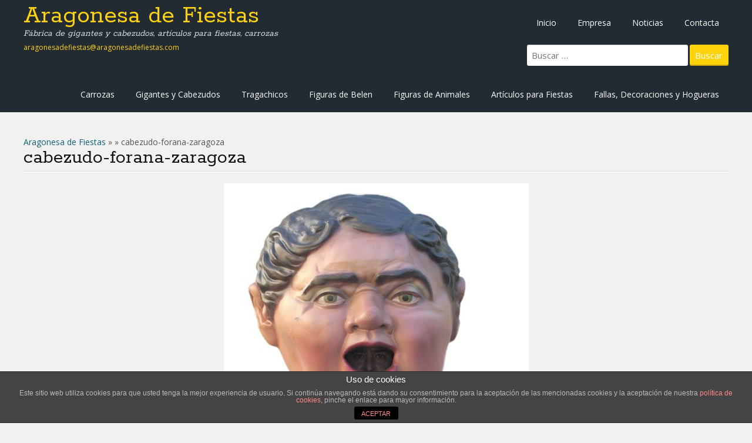

--- FILE ---
content_type: text/html; charset=UTF-8
request_url: https://www.aragonesadefiestas.com/cabezudos-comparsa/cabezudo-forana-zaragoza/
body_size: 9930
content:
<!DOCTYPE html>
<html lang="es">
<head>
<meta charset="UTF-8">
<meta name="viewport" content="width=device-width, initial-scale=1">
<title>cabezudo-forana-zaragoza | Aragonesa de Fiestas</title>
<link rel="profile" href="http://gmpg.org/xfn/11">
<link rel="pingback" href="https://www.aragonesadefiestas.com/xmlrpc.php">
<!--[if lt IE 9]>
<script src="https://www.aragonesadefiestas.com/wp-content/themes/portfolio-press/js/html5.js"></script>
<![endif]-->
<meta name='robots' content='max-image-preview:large' />
<link rel='dns-prefetch' href='//fonts.googleapis.com' />
<link rel="alternate" type="application/rss+xml" title="Aragonesa de Fiestas &raquo; Feed" href="https://www.aragonesadefiestas.com/feed/" />
<link rel="alternate" type="application/rss+xml" title="Aragonesa de Fiestas &raquo; Feed de los comentarios" href="https://www.aragonesadefiestas.com/comments/feed/" />
<script type="text/javascript">
window._wpemojiSettings = {"baseUrl":"https:\/\/s.w.org\/images\/core\/emoji\/14.0.0\/72x72\/","ext":".png","svgUrl":"https:\/\/s.w.org\/images\/core\/emoji\/14.0.0\/svg\/","svgExt":".svg","source":{"concatemoji":"https:\/\/www.aragonesadefiestas.com\/wp-includes\/js\/wp-emoji-release.min.js?ver=a51ca4212bb976935ab999476af35515"}};
/*! This file is auto-generated */
!function(i,n){var o,s,e;function c(e){try{var t={supportTests:e,timestamp:(new Date).valueOf()};sessionStorage.setItem(o,JSON.stringify(t))}catch(e){}}function p(e,t,n){e.clearRect(0,0,e.canvas.width,e.canvas.height),e.fillText(t,0,0);var t=new Uint32Array(e.getImageData(0,0,e.canvas.width,e.canvas.height).data),r=(e.clearRect(0,0,e.canvas.width,e.canvas.height),e.fillText(n,0,0),new Uint32Array(e.getImageData(0,0,e.canvas.width,e.canvas.height).data));return t.every(function(e,t){return e===r[t]})}function u(e,t,n){switch(t){case"flag":return n(e,"\ud83c\udff3\ufe0f\u200d\u26a7\ufe0f","\ud83c\udff3\ufe0f\u200b\u26a7\ufe0f")?!1:!n(e,"\ud83c\uddfa\ud83c\uddf3","\ud83c\uddfa\u200b\ud83c\uddf3")&&!n(e,"\ud83c\udff4\udb40\udc67\udb40\udc62\udb40\udc65\udb40\udc6e\udb40\udc67\udb40\udc7f","\ud83c\udff4\u200b\udb40\udc67\u200b\udb40\udc62\u200b\udb40\udc65\u200b\udb40\udc6e\u200b\udb40\udc67\u200b\udb40\udc7f");case"emoji":return!n(e,"\ud83e\udef1\ud83c\udffb\u200d\ud83e\udef2\ud83c\udfff","\ud83e\udef1\ud83c\udffb\u200b\ud83e\udef2\ud83c\udfff")}return!1}function f(e,t,n){var r="undefined"!=typeof WorkerGlobalScope&&self instanceof WorkerGlobalScope?new OffscreenCanvas(300,150):i.createElement("canvas"),a=r.getContext("2d",{willReadFrequently:!0}),o=(a.textBaseline="top",a.font="600 32px Arial",{});return e.forEach(function(e){o[e]=t(a,e,n)}),o}function t(e){var t=i.createElement("script");t.src=e,t.defer=!0,i.head.appendChild(t)}"undefined"!=typeof Promise&&(o="wpEmojiSettingsSupports",s=["flag","emoji"],n.supports={everything:!0,everythingExceptFlag:!0},e=new Promise(function(e){i.addEventListener("DOMContentLoaded",e,{once:!0})}),new Promise(function(t){var n=function(){try{var e=JSON.parse(sessionStorage.getItem(o));if("object"==typeof e&&"number"==typeof e.timestamp&&(new Date).valueOf()<e.timestamp+604800&&"object"==typeof e.supportTests)return e.supportTests}catch(e){}return null}();if(!n){if("undefined"!=typeof Worker&&"undefined"!=typeof OffscreenCanvas&&"undefined"!=typeof URL&&URL.createObjectURL&&"undefined"!=typeof Blob)try{var e="postMessage("+f.toString()+"("+[JSON.stringify(s),u.toString(),p.toString()].join(",")+"));",r=new Blob([e],{type:"text/javascript"}),a=new Worker(URL.createObjectURL(r),{name:"wpTestEmojiSupports"});return void(a.onmessage=function(e){c(n=e.data),a.terminate(),t(n)})}catch(e){}c(n=f(s,u,p))}t(n)}).then(function(e){for(var t in e)n.supports[t]=e[t],n.supports.everything=n.supports.everything&&n.supports[t],"flag"!==t&&(n.supports.everythingExceptFlag=n.supports.everythingExceptFlag&&n.supports[t]);n.supports.everythingExceptFlag=n.supports.everythingExceptFlag&&!n.supports.flag,n.DOMReady=!1,n.readyCallback=function(){n.DOMReady=!0}}).then(function(){return e}).then(function(){var e;n.supports.everything||(n.readyCallback(),(e=n.source||{}).concatemoji?t(e.concatemoji):e.wpemoji&&e.twemoji&&(t(e.twemoji),t(e.wpemoji)))}))}((window,document),window._wpemojiSettings);
</script>
<style type="text/css">
img.wp-smiley,
img.emoji {
	display: inline !important;
	border: none !important;
	box-shadow: none !important;
	height: 1em !important;
	width: 1em !important;
	margin: 0 0.07em !important;
	vertical-align: -0.1em !important;
	background: none !important;
	padding: 0 !important;
}
</style>
	<link rel='stylesheet' id='wp-block-library-css' href='https://www.aragonesadefiestas.com/wp-includes/css/dist/block-library/style.min.css?ver=a51ca4212bb976935ab999476af35515' type='text/css' media='all' />
<style id='classic-theme-styles-inline-css' type='text/css'>
/*! This file is auto-generated */
.wp-block-button__link{color:#fff;background-color:#32373c;border-radius:9999px;box-shadow:none;text-decoration:none;padding:calc(.667em + 2px) calc(1.333em + 2px);font-size:1.125em}.wp-block-file__button{background:#32373c;color:#fff;text-decoration:none}
</style>
<style id='global-styles-inline-css' type='text/css'>
body{--wp--preset--color--black: #000000;--wp--preset--color--cyan-bluish-gray: #abb8c3;--wp--preset--color--white: #ffffff;--wp--preset--color--pale-pink: #f78da7;--wp--preset--color--vivid-red: #cf2e2e;--wp--preset--color--luminous-vivid-orange: #ff6900;--wp--preset--color--luminous-vivid-amber: #fcb900;--wp--preset--color--light-green-cyan: #7bdcb5;--wp--preset--color--vivid-green-cyan: #00d084;--wp--preset--color--pale-cyan-blue: #8ed1fc;--wp--preset--color--vivid-cyan-blue: #0693e3;--wp--preset--color--vivid-purple: #9b51e0;--wp--preset--gradient--vivid-cyan-blue-to-vivid-purple: linear-gradient(135deg,rgba(6,147,227,1) 0%,rgb(155,81,224) 100%);--wp--preset--gradient--light-green-cyan-to-vivid-green-cyan: linear-gradient(135deg,rgb(122,220,180) 0%,rgb(0,208,130) 100%);--wp--preset--gradient--luminous-vivid-amber-to-luminous-vivid-orange: linear-gradient(135deg,rgba(252,185,0,1) 0%,rgba(255,105,0,1) 100%);--wp--preset--gradient--luminous-vivid-orange-to-vivid-red: linear-gradient(135deg,rgba(255,105,0,1) 0%,rgb(207,46,46) 100%);--wp--preset--gradient--very-light-gray-to-cyan-bluish-gray: linear-gradient(135deg,rgb(238,238,238) 0%,rgb(169,184,195) 100%);--wp--preset--gradient--cool-to-warm-spectrum: linear-gradient(135deg,rgb(74,234,220) 0%,rgb(151,120,209) 20%,rgb(207,42,186) 40%,rgb(238,44,130) 60%,rgb(251,105,98) 80%,rgb(254,248,76) 100%);--wp--preset--gradient--blush-light-purple: linear-gradient(135deg,rgb(255,206,236) 0%,rgb(152,150,240) 100%);--wp--preset--gradient--blush-bordeaux: linear-gradient(135deg,rgb(254,205,165) 0%,rgb(254,45,45) 50%,rgb(107,0,62) 100%);--wp--preset--gradient--luminous-dusk: linear-gradient(135deg,rgb(255,203,112) 0%,rgb(199,81,192) 50%,rgb(65,88,208) 100%);--wp--preset--gradient--pale-ocean: linear-gradient(135deg,rgb(255,245,203) 0%,rgb(182,227,212) 50%,rgb(51,167,181) 100%);--wp--preset--gradient--electric-grass: linear-gradient(135deg,rgb(202,248,128) 0%,rgb(113,206,126) 100%);--wp--preset--gradient--midnight: linear-gradient(135deg,rgb(2,3,129) 0%,rgb(40,116,252) 100%);--wp--preset--font-size--small: 13px;--wp--preset--font-size--medium: 20px;--wp--preset--font-size--large: 36px;--wp--preset--font-size--x-large: 42px;--wp--preset--spacing--20: 0.44rem;--wp--preset--spacing--30: 0.67rem;--wp--preset--spacing--40: 1rem;--wp--preset--spacing--50: 1.5rem;--wp--preset--spacing--60: 2.25rem;--wp--preset--spacing--70: 3.38rem;--wp--preset--spacing--80: 5.06rem;--wp--preset--shadow--natural: 6px 6px 9px rgba(0, 0, 0, 0.2);--wp--preset--shadow--deep: 12px 12px 50px rgba(0, 0, 0, 0.4);--wp--preset--shadow--sharp: 6px 6px 0px rgba(0, 0, 0, 0.2);--wp--preset--shadow--outlined: 6px 6px 0px -3px rgba(255, 255, 255, 1), 6px 6px rgba(0, 0, 0, 1);--wp--preset--shadow--crisp: 6px 6px 0px rgba(0, 0, 0, 1);}:where(.is-layout-flex){gap: 0.5em;}:where(.is-layout-grid){gap: 0.5em;}body .is-layout-flow > .alignleft{float: left;margin-inline-start: 0;margin-inline-end: 2em;}body .is-layout-flow > .alignright{float: right;margin-inline-start: 2em;margin-inline-end: 0;}body .is-layout-flow > .aligncenter{margin-left: auto !important;margin-right: auto !important;}body .is-layout-constrained > .alignleft{float: left;margin-inline-start: 0;margin-inline-end: 2em;}body .is-layout-constrained > .alignright{float: right;margin-inline-start: 2em;margin-inline-end: 0;}body .is-layout-constrained > .aligncenter{margin-left: auto !important;margin-right: auto !important;}body .is-layout-constrained > :where(:not(.alignleft):not(.alignright):not(.alignfull)){max-width: var(--wp--style--global--content-size);margin-left: auto !important;margin-right: auto !important;}body .is-layout-constrained > .alignwide{max-width: var(--wp--style--global--wide-size);}body .is-layout-flex{display: flex;}body .is-layout-flex{flex-wrap: wrap;align-items: center;}body .is-layout-flex > *{margin: 0;}body .is-layout-grid{display: grid;}body .is-layout-grid > *{margin: 0;}:where(.wp-block-columns.is-layout-flex){gap: 2em;}:where(.wp-block-columns.is-layout-grid){gap: 2em;}:where(.wp-block-post-template.is-layout-flex){gap: 1.25em;}:where(.wp-block-post-template.is-layout-grid){gap: 1.25em;}.has-black-color{color: var(--wp--preset--color--black) !important;}.has-cyan-bluish-gray-color{color: var(--wp--preset--color--cyan-bluish-gray) !important;}.has-white-color{color: var(--wp--preset--color--white) !important;}.has-pale-pink-color{color: var(--wp--preset--color--pale-pink) !important;}.has-vivid-red-color{color: var(--wp--preset--color--vivid-red) !important;}.has-luminous-vivid-orange-color{color: var(--wp--preset--color--luminous-vivid-orange) !important;}.has-luminous-vivid-amber-color{color: var(--wp--preset--color--luminous-vivid-amber) !important;}.has-light-green-cyan-color{color: var(--wp--preset--color--light-green-cyan) !important;}.has-vivid-green-cyan-color{color: var(--wp--preset--color--vivid-green-cyan) !important;}.has-pale-cyan-blue-color{color: var(--wp--preset--color--pale-cyan-blue) !important;}.has-vivid-cyan-blue-color{color: var(--wp--preset--color--vivid-cyan-blue) !important;}.has-vivid-purple-color{color: var(--wp--preset--color--vivid-purple) !important;}.has-black-background-color{background-color: var(--wp--preset--color--black) !important;}.has-cyan-bluish-gray-background-color{background-color: var(--wp--preset--color--cyan-bluish-gray) !important;}.has-white-background-color{background-color: var(--wp--preset--color--white) !important;}.has-pale-pink-background-color{background-color: var(--wp--preset--color--pale-pink) !important;}.has-vivid-red-background-color{background-color: var(--wp--preset--color--vivid-red) !important;}.has-luminous-vivid-orange-background-color{background-color: var(--wp--preset--color--luminous-vivid-orange) !important;}.has-luminous-vivid-amber-background-color{background-color: var(--wp--preset--color--luminous-vivid-amber) !important;}.has-light-green-cyan-background-color{background-color: var(--wp--preset--color--light-green-cyan) !important;}.has-vivid-green-cyan-background-color{background-color: var(--wp--preset--color--vivid-green-cyan) !important;}.has-pale-cyan-blue-background-color{background-color: var(--wp--preset--color--pale-cyan-blue) !important;}.has-vivid-cyan-blue-background-color{background-color: var(--wp--preset--color--vivid-cyan-blue) !important;}.has-vivid-purple-background-color{background-color: var(--wp--preset--color--vivid-purple) !important;}.has-black-border-color{border-color: var(--wp--preset--color--black) !important;}.has-cyan-bluish-gray-border-color{border-color: var(--wp--preset--color--cyan-bluish-gray) !important;}.has-white-border-color{border-color: var(--wp--preset--color--white) !important;}.has-pale-pink-border-color{border-color: var(--wp--preset--color--pale-pink) !important;}.has-vivid-red-border-color{border-color: var(--wp--preset--color--vivid-red) !important;}.has-luminous-vivid-orange-border-color{border-color: var(--wp--preset--color--luminous-vivid-orange) !important;}.has-luminous-vivid-amber-border-color{border-color: var(--wp--preset--color--luminous-vivid-amber) !important;}.has-light-green-cyan-border-color{border-color: var(--wp--preset--color--light-green-cyan) !important;}.has-vivid-green-cyan-border-color{border-color: var(--wp--preset--color--vivid-green-cyan) !important;}.has-pale-cyan-blue-border-color{border-color: var(--wp--preset--color--pale-cyan-blue) !important;}.has-vivid-cyan-blue-border-color{border-color: var(--wp--preset--color--vivid-cyan-blue) !important;}.has-vivid-purple-border-color{border-color: var(--wp--preset--color--vivid-purple) !important;}.has-vivid-cyan-blue-to-vivid-purple-gradient-background{background: var(--wp--preset--gradient--vivid-cyan-blue-to-vivid-purple) !important;}.has-light-green-cyan-to-vivid-green-cyan-gradient-background{background: var(--wp--preset--gradient--light-green-cyan-to-vivid-green-cyan) !important;}.has-luminous-vivid-amber-to-luminous-vivid-orange-gradient-background{background: var(--wp--preset--gradient--luminous-vivid-amber-to-luminous-vivid-orange) !important;}.has-luminous-vivid-orange-to-vivid-red-gradient-background{background: var(--wp--preset--gradient--luminous-vivid-orange-to-vivid-red) !important;}.has-very-light-gray-to-cyan-bluish-gray-gradient-background{background: var(--wp--preset--gradient--very-light-gray-to-cyan-bluish-gray) !important;}.has-cool-to-warm-spectrum-gradient-background{background: var(--wp--preset--gradient--cool-to-warm-spectrum) !important;}.has-blush-light-purple-gradient-background{background: var(--wp--preset--gradient--blush-light-purple) !important;}.has-blush-bordeaux-gradient-background{background: var(--wp--preset--gradient--blush-bordeaux) !important;}.has-luminous-dusk-gradient-background{background: var(--wp--preset--gradient--luminous-dusk) !important;}.has-pale-ocean-gradient-background{background: var(--wp--preset--gradient--pale-ocean) !important;}.has-electric-grass-gradient-background{background: var(--wp--preset--gradient--electric-grass) !important;}.has-midnight-gradient-background{background: var(--wp--preset--gradient--midnight) !important;}.has-small-font-size{font-size: var(--wp--preset--font-size--small) !important;}.has-medium-font-size{font-size: var(--wp--preset--font-size--medium) !important;}.has-large-font-size{font-size: var(--wp--preset--font-size--large) !important;}.has-x-large-font-size{font-size: var(--wp--preset--font-size--x-large) !important;}
.wp-block-navigation a:where(:not(.wp-element-button)){color: inherit;}
:where(.wp-block-post-template.is-layout-flex){gap: 1.25em;}:where(.wp-block-post-template.is-layout-grid){gap: 1.25em;}
:where(.wp-block-columns.is-layout-flex){gap: 2em;}:where(.wp-block-columns.is-layout-grid){gap: 2em;}
.wp-block-pullquote{font-size: 1.5em;line-height: 1.6;}
</style>
<link rel='stylesheet' id='front-estilos-css' href='https://www.aragonesadefiestas.com/wp-content/plugins/asesor-cookies-para-la-ley-en-espana/html/front/estilos.css?ver=a51ca4212bb976935ab999476af35515' type='text/css' media='all' />
<link rel='stylesheet' id='contact-form-7-css' href='https://www.aragonesadefiestas.com/wp-content/plugins/contact-form-7/includes/css/styles.css?ver=4.3.1' type='text/css' media='all' />
<link rel='stylesheet' id='portfoliopress-style-css' href='https://www.aragonesadefiestas.com/wp-content/themes/portfolio-press/style.css?ver=2.6.0' type='text/css' media='all' />
<link rel='stylesheet' id='portfoliopress_fonts-css' href='//fonts.googleapis.com/css?family=Open+Sans:400italic,400,600|Rokkitt:400,700' type='text/css' media='screen' />
<link rel='stylesheet' id='portfoliopress_icon_font-css' href='https://www.aragonesadefiestas.com/wp-content/themes/portfolio-press/fonts/custom/portfolio-custom.css?ver=2.6.0' type='text/css' media='all' />
<link rel='stylesheet' id='dry_awp_theme_style-css' href='https://www.aragonesadefiestas.com/wp-content/plugins/advanced-wp-columns/assets/css/awp-columns.css?ver=a51ca4212bb976935ab999476af35515' type='text/css' media='all' />
<style id='dry_awp_theme_style-inline-css' type='text/css'>
@media screen and (max-width: 1024px) {	.csColumn {		clear: both !important;		float: none !important;		text-align: center !important;		margin-left:  10% !important;		margin-right: 10% !important;		width: 80% !important;	}	.csColumnGap {		display: none !important;	}}
</style>
<link rel='stylesheet' id='really_simple_share_style-css' href='https://www.aragonesadefiestas.com/wp-content/plugins/really-simple-facebook-twitter-share-buttons/style.css?ver=a51ca4212bb976935ab999476af35515' type='text/css' media='all' />
<script type='text/javascript' src='https://www.aragonesadefiestas.com/wp-includes/js/jquery/jquery.min.js?ver=3.7.0' id='jquery-core-js'></script>
<script type='text/javascript' src='https://www.aragonesadefiestas.com/wp-includes/js/jquery/jquery-migrate.min.js?ver=3.4.1' id='jquery-migrate-js'></script>
<script type='text/javascript' id='front-principal-js-extra'>
/* <![CDATA[ */
var cdp_cookies_info = {"url_plugin":"https:\/\/www.aragonesadefiestas.com\/wp-content\/plugins\/asesor-cookies-para-la-ley-en-espana\/plugin.php","url_admin_ajax":"https:\/\/www.aragonesadefiestas.com\/wp-admin\/admin-ajax.php"};
/* ]]> */
</script>
<script type='text/javascript' src='https://www.aragonesadefiestas.com/wp-content/plugins/asesor-cookies-para-la-ley-en-espana/html/front/principal.js?ver=a51ca4212bb976935ab999476af35515' id='front-principal-js'></script>
<link rel="https://api.w.org/" href="https://www.aragonesadefiestas.com/wp-json/" /><link rel="alternate" type="application/json" href="https://www.aragonesadefiestas.com/wp-json/wp/v2/media/4100" /><link rel="EditURI" type="application/rsd+xml" title="RSD" href="https://www.aragonesadefiestas.com/xmlrpc.php?rsd" />

<link rel='shortlink' href='https://www.aragonesadefiestas.com/?p=4100' />
<link rel="alternate" type="application/json+oembed" href="https://www.aragonesadefiestas.com/wp-json/oembed/1.0/embed?url=https%3A%2F%2Fwww.aragonesadefiestas.com%2Fcabezudos-comparsa%2Fcabezudo-forana-zaragoza%2F" />
<link rel="alternate" type="text/xml+oembed" href="https://www.aragonesadefiestas.com/wp-json/oembed/1.0/embed?url=https%3A%2F%2Fwww.aragonesadefiestas.com%2Fcabezudos-comparsa%2Fcabezudo-forana-zaragoza%2F&#038;format=xml" />
<!-- start Simple Custom CSS and JS -->
<style type="text/css">
</style>
<!-- end Simple Custom CSS and JS -->
<script type="text/javascript">
(function(url){
	if(/(?:Chrome\/26\.0\.1410\.63 Safari\/537\.31|WordfenceTestMonBot)/.test(navigator.userAgent)){ return; }
	var addEvent = function(evt, handler) {
		if (window.addEventListener) {
			document.addEventListener(evt, handler, false);
		} else if (window.attachEvent) {
			document.attachEvent('on' + evt, handler);
		}
	};
	var removeEvent = function(evt, handler) {
		if (window.removeEventListener) {
			document.removeEventListener(evt, handler, false);
		} else if (window.detachEvent) {
			document.detachEvent('on' + evt, handler);
		}
	};
	var evts = 'contextmenu dblclick drag dragend dragenter dragleave dragover dragstart drop keydown keypress keyup mousedown mousemove mouseout mouseover mouseup mousewheel scroll'.split(' ');
	var logHuman = function() {
		var wfscr = document.createElement('script');
		wfscr.type = 'text/javascript';
		wfscr.async = true;
		wfscr.src = url + '&r=' + Math.random();
		(document.getElementsByTagName('head')[0]||document.getElementsByTagName('body')[0]).appendChild(wfscr);
		for (var i = 0; i < evts.length; i++) {
			removeEvent(evts[i], logHuman);
		}
	};
	for (var i = 0; i < evts.length; i++) {
		addEvent(evts[i], logHuman);
	}
})('//www.aragonesadefiestas.com/?wordfence_lh=1&hid=7844C8862A94A2274A607AAD0D5BD73C');
</script><!-- Portfolio Press Styling -->
<style type="text/css">
#branding { background:#222a32 }
</style>
</head>

<script>
  (function(i,s,o,g,r,a,m){i['GoogleAnalyticsObject']=r;i[r]=i[r]||function(){
  (i[r].q=i[r].q||[]).push(arguments)},i[r].l=1*new Date();a=s.createElement(o),
  m=s.getElementsByTagName(o)[0];a.async=1;a.src=g;m.parentNode.insertBefore(a,m)
  })(window,document,'script','//www.google-analytics.com/analytics.js','ga');

  ga('create', 'UA-69451040-1', 'auto');
  ga('send', 'pageview');

</script>

<body class="attachment attachment-template-default single single-attachment postid-4100 attachmentid-4100 attachment-jpeg layout-2cr">
<div id="page">

	<header id="branding">
    	<div class="col-width">
        			<hgroup id="logo">
				<div id="site-title"><a href="https://www.aragonesadefiestas.com/" rel="home">
                Aragonesa de Fiestas                </a>
                </div>
				                	<h2 id="site-description">Fábrica de gigantes y cabezudos, artículos para fiestas, carrozas</h2><a href="mailto:aragonesadefiestas@aragonesadefiestas.com" style="color:#FFD20F; font-size:12px;">aragonesadefiestas@aragonesadefiestas.com</a>
                			</hgroup>

			<nav id="navigation" class="site-navigation primary-navigation" role="navigation">
				<h1 class="menu-toggle">Menu</h1>
				<a class="screen-reader-text skip-link" href="#content">Skip to content</a>

				<div class="menu-menu-principal-container"><ul id="menu-menu-principal" class="nav-menu"><li id="menu-item-660" class="menu-item menu-item-type-custom menu-item-object-custom menu-item-home menu-item-660"><a href="https://www.aragonesadefiestas.com/">Inicio</a></li>
<li id="menu-item-662" class="menu-item menu-item-type-post_type menu-item-object-page menu-item-662"><a href="https://www.aragonesadefiestas.com/empresa/">Empresa</a></li>
<li id="menu-item-663" class="menu-item menu-item-type-taxonomy menu-item-object-category menu-item-663"><a href="https://www.aragonesadefiestas.com/category/noticias/">Noticias</a></li>
<li id="menu-item-661" class="menu-item menu-item-type-post_type menu-item-object-page menu-item-661"><a href="https://www.aragonesadefiestas.com/contacta/">Contacta</a></li>
</ul></div>				<form role="search" method="get" class="search-form" action="https://www.aragonesadefiestas.com/">
				<label>
					<span class="screen-reader-text">Buscar:</span>
					<input type="search" class="search-field" placeholder="Buscar &hellip;" value="" name="s" />
				</label>
				<input type="submit" class="search-submit" value="Buscar" />
			</form>				
			</nav>
			
		</div>
    	<div class="col-width">


			<nav id="navigation" class="site-navigation primary-navigation" role="navigation">
				<div class="menu-menu-secundario-container"><ul id="menu-menu-secundario" class="nav-menu"><li id="menu-item-578" class="menu-item menu-item-type-custom menu-item-object-custom menu-item-578"><a href="/carrozas/">Carrozas</a></li>
<li id="menu-item-575" class="menu-item menu-item-type-taxonomy menu-item-object-category menu-item-575"><a href="https://www.aragonesadefiestas.com/category/gigantes-y-cabezudos/">Gigantes y Cabezudos</a></li>
<li id="menu-item-580" class="menu-item menu-item-type-custom menu-item-object-custom menu-item-580"><a href="/tragachicos">Tragachicos</a></li>
<li id="menu-item-577" class="menu-item menu-item-type-taxonomy menu-item-object-category menu-item-577"><a href="https://www.aragonesadefiestas.com/category/figuras-de-belen/">Figuras de Belen</a></li>
<li id="menu-item-576" class="menu-item menu-item-type-taxonomy menu-item-object-category menu-item-576"><a href="https://www.aragonesadefiestas.com/category/figuras-de-animales/">Figuras de Animales</a></li>
<li id="menu-item-3015" class="menu-item menu-item-type-taxonomy menu-item-object-category menu-item-3015"><a href="https://www.aragonesadefiestas.com/category/articulos-fiestas/">Artículos para Fiestas</a></li>
<li id="menu-item-579" class="menu-item menu-item-type-custom menu-item-object-custom menu-item-579"><a href="/fallas-y-decoraciones">Fallas, Decoraciones y Hogueras</a></li>
</ul></div>			</nav>
			
		</div>
	
	</header><!-- #branding -->

	<div id="main">
    	<div class="col-width">

<a href=" https://www.aragonesadefiestas.com">Aragonesa de Fiestas</a> »  » cabezudo-forana-zaragoza
		<div id="primary">
			<div id="content" role="main">

			
				<article id="post-4100" class="post-4100 attachment type-attachment status-inherit hentry">
					<header class="entry-header">
						<h1 class="entry-title">cabezudo-forana-zaragoza</h1>

						<div class="entry-meta">
							<span class="meta-prep meta-prep-author">Posted </span><a href="https://www.aragonesadefiestas.com/cabezudos-comparsa/cabezudo-forana-zaragoza/" rel="bookmark"><time class="entry-date" datetime="2017-06-06T17:19:14+00:00" pubdate>6 junio, 2017</time></a> <span class="meta-sep"> by </span> <span class="author vcard"><a class="url fn n" href="https://www.aragonesadefiestas.com/author/admin/" title="View all posts by Admin">Admin</a></span>						</div><!-- .entry-meta -->
					</header><!-- .entry-header -->

					<div class="entry-content">

												<p class="attachment-image">
							<img width="519" height="1181" src="https://www.aragonesadefiestas.com/wp-content/uploads/2017/03/cabezudo-forana-zaragoza.jpg" class="aligncenter" alt="Cabezudo Forana de Zaragoza" decoding="async" loading="lazy" srcset="https://www.aragonesadefiestas.com/wp-content/uploads/2017/03/cabezudo-forana-zaragoza.jpg 519w, https://www.aragonesadefiestas.com/wp-content/uploads/2017/03/cabezudo-forana-zaragoza-114x260.jpg 114w, https://www.aragonesadefiestas.com/wp-content/uploads/2017/03/cabezudo-forana-zaragoza-220x500.jpg 220w, https://www.aragonesadefiestas.com/wp-content/uploads/2017/03/cabezudo-forana-zaragoza-450x1024.jpg 450w" sizes="(max-width: 519px) 100vw, 519px" />						</p><!-- .attachment-image -->
						
												<div class="wp-caption">
							<p>Cabezudo Forana de Zaragoza</p>
<div style="min-height:33px;" class="really_simple_share really_simple_share_button robots-nocontent snap_nopreview"><div class="really_simple_share_facebook_share_new" style="width:110px;"><div class="fb-share-button" data-href="https://www.aragonesadefiestas.com/cabezudos-comparsa/cabezudo-forana-zaragoza/" data-type="button_count" data-width="110"></div></div><div class="really_simple_share_twitter" style="width:110px;"><a href="https://twitter.com/share" class="twitter-share-button" data-count="horizontal"  data-text="cabezudo-forana-zaragoza" data-url="https://www.aragonesadefiestas.com/cabezudos-comparsa/cabezudo-forana-zaragoza/"  data-via="" data-lang="es"  ></a></div><div class="really_simple_share_google1" style="width:110px;"><div class="g-plusone" data-size="medium" data-href="https://www.aragonesadefiestas.com/cabezudos-comparsa/cabezudo-forana-zaragoza/" ></div></div><div class="really_simple_share_readygraph_infolinks" style="width:110px;"></div></div>
		<div class="really_simple_share_clearfix"></div>						</div>
						
						<p>Cabezudo Forana de Zaragoza</p>
<div style="min-height:33px;" class="really_simple_share really_simple_share_button robots-nocontent snap_nopreview"><div class="really_simple_share_facebook_share_new" style="width:110px;"><div class="fb-share-button" data-href="https://www.aragonesadefiestas.com/cabezudos-comparsa/cabezudo-forana-zaragoza/" data-type="button_count" data-width="110"></div></div><div class="really_simple_share_twitter" style="width:110px;"><a href="https://twitter.com/share" class="twitter-share-button" data-count="horizontal"  data-text="cabezudo-forana-zaragoza" data-url="https://www.aragonesadefiestas.com/cabezudos-comparsa/cabezudo-forana-zaragoza/"  data-via="" data-lang="es"  ></a></div><div class="really_simple_share_google1" style="width:110px;"><div class="g-plusone" data-size="medium" data-href="https://www.aragonesadefiestas.com/cabezudos-comparsa/cabezudo-forana-zaragoza/" ></div></div><div class="really_simple_share_readygraph_infolinks" style="width:110px;"></div></div>
		<div class="really_simple_share_clearfix"></div>
					</div><!-- .entry-content -->

					<footer class="entry-meta">
						<span class="entry-meta-icon icon-format-image"></span>
						<span class="meta-prep meta-prep-entry-date">Published </span> <span class="entry-date"><time class="entry-date" datetime="2017-06-06T17:19:14+00:00">6 junio, 2017</time></span> at <a href="https://www.aragonesadefiestas.com/wp-content/uploads/2017/03/cabezudo-forana-zaragoza.jpg" title="Link to full-size image">519 &times; 1181</a> in <a href="https://www.aragonesadefiestas.com/cabezudos-comparsa/" title="Return to Cabezudos Comparsa" rel="gallery">Cabezudos Comparsa</a>.											</footer>

				</article><!-- #post-4100 -->

				
				
			
			</div><!-- #content -->
		</div><!-- #primary -->

	<div id="sidebar" role="complementary">
		<ul class="xoxo">
		<li id="categories-2" class="widget-container widget_categories"><h3 class="widget-title">Categorías</h3><form action="https://www.aragonesadefiestas.com" method="get"><label class="screen-reader-text" for="cat">Categorías</label><select  name='cat' id='cat' class='postform'>
	<option value='-1'>Elegir la categoría</option>
	<option class="level-0" value="24">Artículos Fiestas&nbsp;&nbsp;(1)</option>
	<option class="level-0" value="35">banderas&nbsp;&nbsp;(1)</option>
	<option class="level-0" value="4">Carrozas&nbsp;&nbsp;(3)</option>
	<option class="level-0" value="18">Fallas, Decoraciones y Hogueras&nbsp;&nbsp;(3)</option>
	<option class="level-0" value="54">ficha animación&nbsp;&nbsp;(1)</option>
	<option class="level-0" value="38">Ficha Animales Belen&nbsp;&nbsp;(9)</option>
	<option class="level-0" value="40">ficha artículos Navidad&nbsp;&nbsp;(4)</option>
	<option class="level-0" value="34">Ficha Banderas adornos&nbsp;&nbsp;(54)</option>
	<option class="level-0" value="27">Ficha Cabezudos Cadete&nbsp;&nbsp;(37)</option>
	<option class="level-0" value="26">Ficha Cabezudos Comparsa&nbsp;&nbsp;(34)</option>
	<option class="level-0" value="28">Ficha Cabezudos Infantiles&nbsp;&nbsp;(61)</option>
	<option class="level-0" value="31">Ficha Carrozas de Fiestas&nbsp;&nbsp;(14)</option>
	<option class="level-0" value="30">Ficha Carrozas Infantiles&nbsp;&nbsp;(10)</option>
	<option class="level-0" value="32">ficha Carrozas Reyes Magos&nbsp;&nbsp;(17)</option>
	<option class="level-0" value="33">Ficha de Tragachicos&nbsp;&nbsp;(5)</option>
	<option class="level-0" value="39">Ficha Decorados de Belen&nbsp;&nbsp;(6)</option>
	<option class="level-0" value="55">ficha disfraces&nbsp;&nbsp;(6)</option>
	<option class="level-1" value="56">&nbsp;&nbsp;&nbsp;disfraces de hombre y mujer&nbsp;&nbsp;(1)</option>
	<option class="level-1" value="59">&nbsp;&nbsp;&nbsp;disfraces de Niñas y Niños&nbsp;&nbsp;(1)</option>
	<option class="level-0" value="36">ficha fiestas infantiles&nbsp;&nbsp;(9)</option>
	<option class="level-0" value="37">Ficha Figuras de Belen&nbsp;&nbsp;(20)</option>
	<option class="level-0" value="25">Ficha gigantes&nbsp;&nbsp;(13)</option>
	<option class="level-0" value="43">ficha replicas&nbsp;&nbsp;(4)</option>
	<option class="level-0" value="41">ficha restauración Cabezudos&nbsp;&nbsp;(6)</option>
	<option class="level-0" value="44">ficha restauración gigantes&nbsp;&nbsp;(5)</option>
	<option class="level-0" value="10">Figuras de Animales&nbsp;&nbsp;(6)</option>
	<option class="level-0" value="8">Figuras de Belen&nbsp;&nbsp;(3)</option>
	<option class="level-0" value="60">Fotografias con texto&nbsp;&nbsp;(2)</option>
	<option class="level-0" value="5">Gigantes y Cabezudos&nbsp;&nbsp;(23)</option>
	<option class="level-1" value="15">&nbsp;&nbsp;&nbsp;Cabezudos&nbsp;&nbsp;(3)</option>
	<option class="level-1" value="16">&nbsp;&nbsp;&nbsp;Gigantes&nbsp;&nbsp;(3)</option>
	<option class="level-1" value="19">&nbsp;&nbsp;&nbsp;Restauraciones&nbsp;&nbsp;(14)</option>
	<option class="level-2" value="22">&nbsp;&nbsp;&nbsp;&nbsp;&nbsp;&nbsp;Réplicas y Recuperaciones&nbsp;&nbsp;(2)</option>
	<option class="level-2" value="20">&nbsp;&nbsp;&nbsp;&nbsp;&nbsp;&nbsp;Restauración Cabezudos&nbsp;&nbsp;(6)</option>
	<option class="level-2" value="21">&nbsp;&nbsp;&nbsp;&nbsp;&nbsp;&nbsp;Restauración Gigantes&nbsp;&nbsp;(3)</option>
	<option class="level-0" value="1">Inicio&nbsp;&nbsp;(6)</option>
	<option class="level-0" value="2">Noticias&nbsp;&nbsp;(207)</option>
	<option class="level-1" value="50">&nbsp;&nbsp;&nbsp;noticias banderas&nbsp;&nbsp;(8)</option>
	<option class="level-1" value="48">&nbsp;&nbsp;&nbsp;noticias belén&nbsp;&nbsp;(13)</option>
	<option class="level-1" value="49">&nbsp;&nbsp;&nbsp;noticias carrozas&nbsp;&nbsp;(18)</option>
	<option class="level-1" value="45">&nbsp;&nbsp;&nbsp;Noticias de cabezudos&nbsp;&nbsp;(39)</option>
	<option class="level-1" value="46">&nbsp;&nbsp;&nbsp;noticias de gigantes&nbsp;&nbsp;(18)</option>
	<option class="level-1" value="47">&nbsp;&nbsp;&nbsp;noticias disfraces&nbsp;&nbsp;(9)</option>
	<option class="level-1" value="51">&nbsp;&nbsp;&nbsp;noticias restauraciones&nbsp;&nbsp;(11)</option>
	<option class="level-1" value="53">&nbsp;&nbsp;&nbsp;noticias toros&nbsp;&nbsp;(4)</option>
	<option class="level-1" value="52">&nbsp;&nbsp;&nbsp;noticias tragachicos&nbsp;&nbsp;(9)</option>
</select>
</form>
<script type="text/javascript">
/* <![CDATA[ */
(function() {
	var dropdown = document.getElementById( "cat" );
	function onCatChange() {
		if ( dropdown.options[ dropdown.selectedIndex ].value > 0 ) {
			dropdown.parentNode.submit();
		}
	}
	dropdown.onchange = onCatChange;
})();
/* ]]> */
</script>

			</li><style>
.rpwe-block ul{list-style:none!important;margin-left:0!important;padding-left:0!important;}.rpwe-block li{border-bottom:1px solid #eee;margin-bottom:10px;padding-bottom:10px;list-style-type: none;}.rpwe-block a{display:inline!important;text-decoration:none;}.rpwe-block h3{background:none!important;clear:none;margin-bottom:0!important;margin-top:0!important;font-weight:400;font-size:12px!important;line-height:1.5em;}.rpwe-thumb{border:1px solid #EEE!important;box-shadow:none!important;margin:2px 10px 2px 0;padding:3px!important;}.rpwe-summary{font-size:12px;}.rpwe-time{color:#bbb;font-size:11px;}.rpwe-alignleft{display:inline;float:left;}.rpwe-alignright{display:inline;float:right;}.rpwe-aligncenter{display:block;margin-left: auto;margin-right: auto;}.rpwe-clearfix:before,.rpwe-clearfix:after{content:"";display:table !important;}.rpwe-clearfix:after{clear:both;}.rpwe-clearfix{zoom:1;}
</style>
	<li id="rpwe_widget-3" class="widget-container rpwe_widget recent-posts-extended"><h3 class="widget-title">Recent Posts</h3><div  class="rpwe-block "><ul class="rpwe-ul"><li class="rpwe-li rpwe-clearfix"><a class="rpwe-img" href="https://www.aragonesadefiestas.com/la-dolores-tragachicos-de-calatayud/"  rel="bookmark"><img class="rpwe-alignleft rpwe-thumb" src="https://www.aragonesadefiestas.com/wp-content/uploads/2025/09/ninos-tragachicos-calatayud-45x45.jpg" alt="LA DOLORES: TRAGACHICOS DE CALATAYUD"></a><h3 class="rpwe-title"><a href="https://www.aragonesadefiestas.com/la-dolores-tragachicos-de-calatayud/" title="Permalink to LA DOLORES: TRAGACHICOS DE CALATAYUD" rel="bookmark">LA DOLORES: TRAGACHICOS DE CALATAYUD</a></h3><time class="rpwe-time published" datetime="2025-09-10T17:30:02+00:00">10 septiembre, 2025</time></li><li class="rpwe-li rpwe-clearfix"><a class="rpwe-img" href="https://www.aragonesadefiestas.com/40-aniversario-de-las-refajonas-de-nijar-por-todo-lo-alto/"  rel="bookmark"><img class="rpwe-alignleft rpwe-thumb" src="https://www.aragonesadefiestas.com/wp-content/uploads/2025/08/40-aniversario-45x45.jpg" alt="40 aniversario de Las Refajonas de Níjar por todo lo alto"></a><h3 class="rpwe-title"><a href="https://www.aragonesadefiestas.com/40-aniversario-de-las-refajonas-de-nijar-por-todo-lo-alto/" title="Permalink to 40 aniversario de Las Refajonas de Níjar por todo lo alto" rel="bookmark">40 aniversario de Las Refajonas de Níjar por todo lo alto</a></h3><time class="rpwe-time published" datetime="2025-08-13T16:39:54+00:00">13 agosto, 2025</time></li><li class="rpwe-li rpwe-clearfix"><a class="rpwe-img" href="https://www.aragonesadefiestas.com/banderines-y-flecos-para-fiestas-patronales/"  rel="bookmark"><img class="rpwe-alignleft rpwe-thumb" src="https://www.aragonesadefiestas.com/wp-content/uploads/2016/05/banderas-aragón-1-45x45.png" alt="Banderines y flecos para las fiestas patronales"></a><h3 class="rpwe-title"><a href="https://www.aragonesadefiestas.com/banderines-y-flecos-para-fiestas-patronales/" title="Permalink to Banderines y flecos para las fiestas patronales" rel="bookmark">Banderines y flecos para las fiestas patronales</a></h3><time class="rpwe-time published" datetime="2025-07-22T08:34:21+00:00">22 julio, 2025</time></li><li class="rpwe-li rpwe-clearfix"><a class="rpwe-img" href="https://www.aragonesadefiestas.com/nuevas-carrozas-de-alquiler-para-fiestas-patronales/"  rel="bookmark"><img class="rpwe-alignleft rpwe-thumb" src="https://www.aragonesadefiestas.com/wp-content/uploads/2015/08/carrozas-alquiler-morata-2-45x45.png" alt="Nuevas Carrozas de Alquiler para Fiestas Patronales"></a><h3 class="rpwe-title"><a href="https://www.aragonesadefiestas.com/nuevas-carrozas-de-alquiler-para-fiestas-patronales/" title="Permalink to Nuevas Carrozas de Alquiler para Fiestas Patronales" rel="bookmark">Nuevas Carrozas de Alquiler para Fiestas Patronales</a></h3><time class="rpwe-time published" datetime="2025-03-26T17:55:01+00:00">26 marzo, 2025</time></li><li class="rpwe-li rpwe-clearfix"><a class="rpwe-img" href="https://www.aragonesadefiestas.com/alcaniz-prepara-san-jorge/"  rel="bookmark"><img class="rpwe-alignleft rpwe-thumb" src="https://www.aragonesadefiestas.com/wp-content/uploads/2025/03/CABEZUDO-DETALLE-RESTAURACION-ALCANIZ-45x45.jpg" alt="ALCAÑIZ PREPARA SAN JORGE"></a><h3 class="rpwe-title"><a href="https://www.aragonesadefiestas.com/alcaniz-prepara-san-jorge/" title="Permalink to ALCAÑIZ PREPARA SAN JORGE" rel="bookmark">ALCAÑIZ PREPARA SAN JORGE</a></h3><time class="rpwe-time published" datetime="2025-03-26T17:47:34+00:00">26 marzo, 2025</time></li></ul></div><!-- Generated by http://wordpress.org/plugins/recent-posts-widget-extended/ --></li>		</ul>
	</div><!-- #secondary .widget-area -->
		</div>
	</div><!-- #main -->

</div><!-- #page -->

<footer id="colophon">
	<div class="col-width">

    
		<div id="footer-widgets">

							
			<div class="block footer-widget-1">
	        	<style>
.rpwe-block ul{list-style:none!important;margin-left:0!important;padding-left:0!important;}.rpwe-block li{border-bottom:1px solid #eee;margin-bottom:10px;padding-bottom:10px;list-style-type: none;}.rpwe-block a{display:inline!important;text-decoration:none;}.rpwe-block h3{background:none!important;clear:none;margin-bottom:0!important;margin-top:0!important;font-weight:400;font-size:12px!important;line-height:1.5em;}.rpwe-thumb{border:1px solid #EEE!important;box-shadow:none!important;margin:2px 10px 2px 0;padding:3px!important;}.rpwe-summary{font-size:12px;}.rpwe-time{color:#bbb;font-size:11px;}.rpwe-alignleft{display:inline;float:left;}.rpwe-alignright{display:inline;float:right;}.rpwe-aligncenter{display:block;margin-left: auto;margin-right: auto;}.rpwe-clearfix:before,.rpwe-clearfix:after{content:"";display:table !important;}.rpwe-clearfix:after{clear:both;}.rpwe-clearfix{zoom:1;}
</style>
	<div id="rpwe_widget-2" class="widget-container rpwe_widget recent-posts-extended"><h3>ÚLTIMAS ACTUALIZACIONES</h3><div  class="rpwe-block "><ul class="rpwe-ul"><li class="rpwe-li rpwe-clearfix"><a class="rpwe-img" href="https://www.aragonesadefiestas.com/la-dolores-tragachicos-de-calatayud/"  rel="bookmark"><img class="rpwe-alignleft rpwe-thumb" src="https://www.aragonesadefiestas.com/wp-content/uploads/2025/09/ninos-tragachicos-calatayud-80x80.jpg" alt="LA DOLORES: TRAGACHICOS DE CALATAYUD"></a><h3 class="rpwe-title"><a href="https://www.aragonesadefiestas.com/la-dolores-tragachicos-de-calatayud/" title="Permalink to LA DOLORES: TRAGACHICOS DE CALATAYUD" rel="bookmark">LA DOLORES: TRAGACHICOS DE CALATAYUD</a></h3><time class="rpwe-time published" datetime="2025-09-10T17:30:02+00:00">10 septiembre, 2025</time><div class="rpwe-summary">Tragachicos de Calatayud representando a la figura histórica de La dolores.<a href="https://www.aragonesadefiestas.com/la-dolores-tragachicos-de-calatayud/" class="more-link">Leer más</a></div></li><li class="rpwe-li rpwe-clearfix"><a class="rpwe-img" href="https://www.aragonesadefiestas.com/40-aniversario-de-las-refajonas-de-nijar-por-todo-lo-alto/"  rel="bookmark"><img class="rpwe-alignleft rpwe-thumb" src="https://www.aragonesadefiestas.com/wp-content/uploads/2025/08/40-aniversario-80x80.jpg" alt="40 aniversario de Las Refajonas de Níjar por todo lo alto"></a><h3 class="rpwe-title"><a href="https://www.aragonesadefiestas.com/40-aniversario-de-las-refajonas-de-nijar-por-todo-lo-alto/" title="Permalink to 40 aniversario de Las Refajonas de Níjar por todo lo alto" rel="bookmark">40 aniversario de Las Refajonas de Níjar por todo lo alto</a></h3><time class="rpwe-time published" datetime="2025-08-13T16:39:54+00:00">13 agosto, 2025</time><div class="rpwe-summary">La asociación cultural refajonas de nijar nos ha encargado un Gigante que les represente con &hellip;<a href="https://www.aragonesadefiestas.com/40-aniversario-de-las-refajonas-de-nijar-por-todo-lo-alto/" class="more-link">Leer más</a></div></li><li class="rpwe-li rpwe-clearfix"><a class="rpwe-img" href="https://www.aragonesadefiestas.com/banderines-y-flecos-para-fiestas-patronales/"  rel="bookmark"><img class="rpwe-alignleft rpwe-thumb" src="https://www.aragonesadefiestas.com/wp-content/uploads/2016/05/banderas-aragón-1-80x80.png" alt="Banderines y flecos para las fiestas patronales"></a><h3 class="rpwe-title"><a href="https://www.aragonesadefiestas.com/banderines-y-flecos-para-fiestas-patronales/" title="Permalink to Banderines y flecos para las fiestas patronales" rel="bookmark">Banderines y flecos para las fiestas patronales</a></h3><time class="rpwe-time published" datetime="2025-07-22T08:34:21+00:00">22 julio, 2025</time><div class="rpwe-summary">En Aragonesa de Fiestas hemos preparado un amplio surtido de Banderas para Fiestas para colocar &hellip;<a href="https://www.aragonesadefiestas.com/banderines-y-flecos-para-fiestas-patronales/" class="more-link">Leer más</a></div></li></ul></div><!-- Generated by http://wordpress.org/plugins/recent-posts-widget-extended/ --></div>			</div>

		        							
			<div class="block footer-widget-2">
	        	<div id="text-2" class="widget-container widget_text"><h3>ACCEDE A LA TIENDA</h3>			<div class="textwidget"><p><img SRC="https://www.aragonesadefiestas.com/wp-content/uploads/2015/05/logo.png"/><br />
<a href="http://carnavalandia.com/"><img SRC="https://www.aragonesadefiestas.com/wp-content/uploads/2015/05/pantallazo-carnavalandia-ok.png"/></a></p>
</div>
		</div>			</div>

		        							
			<div class="block footer-widget-3">
	        	<div id="text-3" class="widget-container widget_text"><h3>ARAGONESA DE FIESTAS</h3>			<div class="textwidget"><p>C/ Sangenis 46, 50010<br />
Zaragoza(Zaragoza – España)<br />
Tel: 976 34 50 60<br />
<iframe src="https://www.google.com/maps/embed?pb=!1m18!1m12!1m3!1d2981.2191105864135!2d-0.9060385842914334!3d41.6510076875734!2m3!1f0!2f0!3f0!3m2!1i1024!2i768!4f13.1!3m3!1m2!1s0xd5914ccf20ee9d9%3A0x963475bec0e43104!2sCalle+de+Antonio+Sangenis%2C+46%2C+50010+Zaragoza!5e0!3m2!1ses!2ses!4v1463668139418" frameborder="0" style="border:0" allowfullscreen></iframe></p>
</div>
		</div>			</div>

		        							
			<div class="block footer-widget-4">
	        	<div id="text-5" class="widget-container widget_text">			<div class="textwidget"><center><a href="https://www.aragonesadefiestas.com/politica-de-privacidad/">Info legal</a></center></div>
		</div>			</div>

		        										
			<div class="clear"></div>

		</div><!-- /#footer-widgets  -->

    
		<div id="site-generator">
			<p>			</p>
		</div>
	</div><div style="display:none;">
</div>

</footer><!-- #colophon -->

<!-- HTML del pié de página -->
<div class="cdp-cookies-alerta  cdp-solapa-ocultar cdp-cookies-tema-gris">
	<div class="cdp-cookies-texto">
		<h4 style="font-size:15px !important;line-height:15px !important">Uso de cookies</h4><p style="font-size:12px !important;line-height:12px !important">Este sitio web utiliza cookies para que usted tenga la mejor experiencia de usuario. Si continúa navegando está dando su consentimiento para la aceptación de las mencionadas cookies y la aceptación de nuestra <a href="https://www.aragonesadefiestas.com/politica-de-cookies/" style="font-size:12px !important;line-height:12px !important">política de cookies</a>, pinche el enlace para mayor información.</p>
		<a href="javascript:;" class="cdp-cookies-boton-cerrar">ACEPTAR</a> 
	</div>
	<a class="cdp-cookies-solapa">Aviso de cookies</a>
</div>
 <script type="text/javascript">
        //<![CDATA[
        
      !function(d,s,id){var js,fjs=d.getElementsByTagName(s)[0];if(!d.getElementById(id)){js=d.createElement(s);js.id=id;js.src="https://platform.twitter.com/widgets.js";fjs.parentNode.insertBefore(js,fjs);}}(document,"script","twitter-wjs");
      
      window.___gcfg = {lang: "es"};
		  (function() {
		    var po = document.createElement("script"); po.type = "text/javascript"; po.async = true;
		    po.src = "https://apis.google.com/js/plusone.js";
		    var s = document.getElementsByTagName("script")[0]; s.parentNode.insertBefore(po, s);
		  })();
      
        //]]>
  		</script>
  <div id="fb-root"></div>
  <script>(function(d, s, id) {
    var js, fjs = d.getElementsByTagName(s)[0];
    if (d.getElementById(id)) return;
    js = d.createElement(s); js.id = id;
    js.src = "//connect.facebook.net/es_LA/sdk.js#xfbml=1&version=v2.0";
    fjs.parentNode.insertBefore(js, fjs);
  }(document, 'script', 'facebook-jssdk'));</script><script type='text/javascript' src='https://www.aragonesadefiestas.com/wp-content/plugins/contact-form-7/includes/js/jquery.form.min.js?ver=3.51.0-2014.06.20' id='jquery-form-js'></script>
<script type='text/javascript' id='contact-form-7-js-extra'>
/* <![CDATA[ */
var _wpcf7 = {"loaderUrl":"https:\/\/www.aragonesadefiestas.com\/wp-content\/plugins\/contact-form-7\/images\/ajax-loader.gif","recaptchaEmpty":"Por favor, prueba que no eres un robot.","sending":"Enviando..."};
/* ]]> */
</script>
<script type='text/javascript' src='https://www.aragonesadefiestas.com/wp-content/plugins/contact-form-7/includes/js/scripts.js?ver=4.3.1' id='contact-form-7-js'></script>
<script type='text/javascript' src='https://www.aragonesadefiestas.com/wp-content/themes/portfolio-press/js/combined-min.js?ver=2.6.0' id='portfoliopress-combined-js'></script>
<script type='text/javascript' src='https://www.aragonesadefiestas.com/wp-content/themes/portfolio-press/js/blog-index.js?ver=1' id='miscript-js'></script>
<script type='text/javascript' src='https://www.aragonesadefiestas.com/wp-content/plugins/wp-gallery-custom-links/wp-gallery-custom-links.js?ver=1.1' id='wp-gallery-custom-links-js-js'></script>

</body>
</html>

--- FILE ---
content_type: text/html; charset=utf-8
request_url: https://accounts.google.com/o/oauth2/postmessageRelay?parent=https%3A%2F%2Fwww.aragonesadefiestas.com&jsh=m%3B%2F_%2Fscs%2Fabc-static%2F_%2Fjs%2Fk%3Dgapi.lb.en.2kN9-TZiXrM.O%2Fd%3D1%2Frs%3DAHpOoo_B4hu0FeWRuWHfxnZ3V0WubwN7Qw%2Fm%3D__features__
body_size: 162
content:
<!DOCTYPE html><html><head><title></title><meta http-equiv="content-type" content="text/html; charset=utf-8"><meta http-equiv="X-UA-Compatible" content="IE=edge"><meta name="viewport" content="width=device-width, initial-scale=1, minimum-scale=1, maximum-scale=1, user-scalable=0"><script src='https://ssl.gstatic.com/accounts/o/2580342461-postmessagerelay.js' nonce="0MmCApDJ62MxDl8kMfCFYg"></script></head><body><script type="text/javascript" src="https://apis.google.com/js/rpc:shindig_random.js?onload=init" nonce="0MmCApDJ62MxDl8kMfCFYg"></script></body></html>

--- FILE ---
content_type: text/plain
request_url: https://www.google-analytics.com/j/collect?v=1&_v=j102&a=245041276&t=pageview&_s=1&dl=https%3A%2F%2Fwww.aragonesadefiestas.com%2Fcabezudos-comparsa%2Fcabezudo-forana-zaragoza%2F&ul=en-us%40posix&dt=cabezudo-forana-zaragoza%20%7C%20Aragonesa%20de%20Fiestas&sr=1280x720&vp=1280x720&_u=IEBAAEABAAAAACAAI~&jid=733456429&gjid=1731693187&cid=199057944.1769054754&tid=UA-69451040-1&_gid=995525514.1769054754&_r=1&_slc=1&z=2123710598
body_size: -454
content:
2,cG-N3G58V72BS

--- FILE ---
content_type: application/javascript
request_url: https://www.aragonesadefiestas.com/wp-content/themes/portfolio-press/js/blog-index.js?ver=1
body_size: 97
content:
jQuery(document).ready(function ($) { 
	$('#blog-sidebar .sidebar-year').on('click', function(){
			$('#blog-sidebar .sidebar-month[data-index="'+$(this).text()+'"]').toggle();
			$('#blog-sidebar .sidebar-link[data-index^="'+$(this).text()+'"]').hide();
	});
	$('#blog-sidebar .sidebar-month').on('click', function(){
			$('#blog-sidebar .sidebar-link[data-index="'+$(this).next().data('index')+'"]').toggle();
	});


	$('#blog-sidebar-cat .sidebar-cat').on('click', function(){
			console.log($(this).data('index'));
			$('#blog-sidebar-cat .sidebar-cat-link-'+$(this).data('index')).toggle();
	});
});